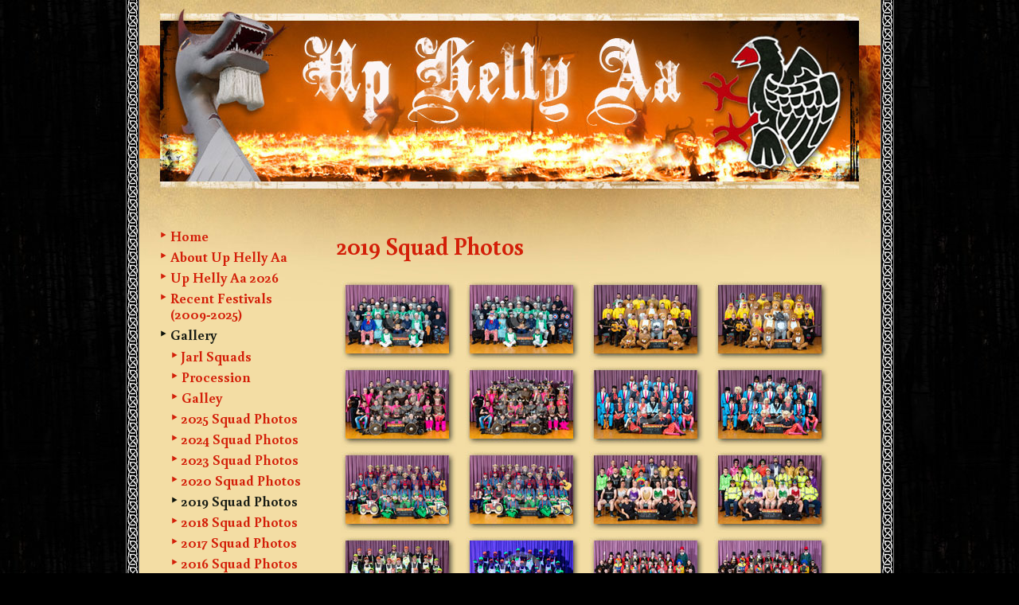

--- FILE ---
content_type: text/html; charset=UTF-8
request_url: https://www.uphellyaa.org/gallery/2019-squad-photos/
body_size: 3659
content:
<!doctype html><html lang=en-GB><head><title>2019 Squad Photos | Up Helly Aa</title>
<meta charset=UTF-8><meta http-equiv=X-UA-Compatible content="IE=edge"><meta name=viewport content="width=device-width,initial-scale=1"><link rel=canonical href=https://www.uphellyaa.org/gallery/2019-squad-photos/><link rel="shortcut icon" href=/favicon.ico><link rel=stylesheet type=text/css href=/css/default.css><link rel=stylesheet type=text/css href=/css/all.css><link rel=stylesheet href=https://cdnjs.cloudflare.com/ajax/libs/fancybox/3.5.7/jquery.fancybox.min.css integrity="sha256-Vzbj7sDDS/woiFS3uNKo8eIuni59rjyNGtXfstRzStA=" crossorigin=anonymous><link rel=stylesheet type=text/css href=/css/print.css media=print><link href="https://fonts.googleapis.com/css?family=Buenard:400,700&amp;display=swap" rel=stylesheet type=text/css><script async src="https://www.googletagmanager.com/gtag/js?id=UA-9404508-12"></script><script>window.dataLayer=window.dataLayer||[];function gtag(){dataLayer.push(arguments)}gtag("js",new Date),gtag("config","UA-9404508-12",{anonymize_ip:!0})</script></head><body id=a><div id=page><div class=top-nav><button type=button class=menu-toggler aria-controls=uhamenu aria-label="Toggle navigation">
<span></span>
<span></span>
<span></span></button></div><div id=header><h1><a href=/>Up Helly Aa</a></h1></div><div id=main><div id=sidebar><button type=button class="menu-toggler open" aria-controls=uhamenu aria-label="Toggle navigation">
<span></span>
<span></span>
<span></span></button><div class=inner><ul id=uhamenu class=menu><li><a href=/>Home</a></li><li class=dropdown><a href=/about-up-helly-aa/>About Up Helly Aa</a>
<span class=caret></span><ul class="menu dd-menu"><li><a href=/about-up-helly-aa/jarl-squad/>Guizer Jarl and Jarl Squad</a></li><li><a href=/about-up-helly-aa/up-helly-aa-day/>Up Helly Aa Day</a></li><li><a href=/about-up-helly-aa/the-bill/>The Bill</a></li><li><a href=/about-up-helly-aa/procession/>The Procession</a></li><li><a href=/about-up-helly-aa/up-helly-aa-songs/>Songs</a></li><li><a href=/about-up-helly-aa/galley/>The Galley</a></li><li><a href=/about-up-helly-aa/torches/>The Torches</a></li><li><a href=/about-up-helly-aa/history/>History</a></li><li><a href=/about-up-helly-aa/former-jarls/>Former Jarls</a></li><li><a href=/about-up-helly-aa/junior-up-helly-aa/>Junior Up Helly Aa</a></li><li><a href=/about-up-helly-aa/the-committee/>The Committee</a></li></ul></li><li><a href=/up-helly-aa-2026/>Up Helly Aa 2026</a></li><li class=dropdown><a href=/recent-festivals/>Recent Festivals (2009-2025)</a>
<span class=caret></span><ul class="menu dd-menu"><li class=dropdown><a href=/recent-festivals/2025/>Up Helly Aa 2025</a>
<span class=caret></span><ul class="menu dd-menu"><li><a href=/recent-festivals/2025/saga-of-eystein-magnusson/>Saga of Eystein Magnusson</a></li><li><a href=/recent-festivals/2025/proclamation-head-piece-bill-head-2025/>Bill Head</a></li><li><a href=/recent-festivals/2025/list-of-squads-2025/>List of Squads</a></li><li><a href=/recent-festivals/2025/halls-open-2025/>Halls Open</a></li></ul></li><li class=dropdown><a href=/recent-festivals/2024/>Up Helly Aa 2024</a>
<span class=caret></span><ul class="menu dd-menu"><li><a href=/recent-festivals/2024/saga-of-king-harald-olafsson/>Saga of King Harald Olafsson</a></li><li><a href=/recent-festivals/2024/proclamation-head-piece-bill-head-2024/>Bill Head</a></li><li><a href=/recent-festivals/2024/list-of-squads-2024/>List of Squads</a></li><li><a href=/recent-festivals/2024/halls-open-2024/>Halls Open</a></li></ul></li><li class=dropdown><a href=/recent-festivals/2023/>Up Helly Aa 2023</a>
<span class=caret></span><ul class="menu dd-menu"><li><a href=/recent-festivals/2023/saga-of-njal-thorgeirsson/>Saga of Njal Thorgeirsson</a></li><li><a href=/recent-festivals/2023/proclamation-head-piece-bill-head-2023/>Bill Head</a></li><li><a href=/recent-festivals/2023/list-of-squads-2023/>List of Squads</a></li><li><a href=/recent-festivals/2023/halls-open-2023/>Halls Open</a></li></ul></li><li class=dropdown><a href=/recent-festivals/2020/>Up Helly Aa 2020</a>
<span class=caret></span><ul class="menu dd-menu"><li><a href=/recent-festivals/2020/saga-of-odin-lord-of-the-gallows/>Saga of Odin – Lord of the Gallows</a></li><li><a href=/recent-festivals/2020/proclamation-head-piece-bill-head-2020/>Bill Head</a></li><li><a href=/recent-festivals/2020/list-of-squads-2020/>List of Squads</a></li><li><a href=/recent-festivals/2020/halls-open-2020/>Halls Open</a></li></ul></li><li class=dropdown><a href=/recent-festivals/2019/>Up Helly Aa 2019</a>
<span class=caret></span><ul class="menu dd-menu"><li><a href=/recent-festivals/2019/saga-of-thorstein-egilsson/>Saga of Thorstein Egilsson</a></li><li><a href=/recent-festivals/2019/proclamation-head-piece-bill-head-2019/>Bill Head</a></li><li><a href=/recent-festivals/2019/list-of-squads-2019/>List of Squads</a></li><li><a href=/recent-festivals/2019/halls-open-2019/>Halls Open</a></li></ul></li><li class=dropdown><a href=/recent-festivals/2018/>Up Helly Aa 2018</a>
<span class=caret></span><ul class="menu dd-menu"><li><a href=/recent-festivals/2018/saga-of-thorvald-thorvaldsson/>Saga of Thorvald Thorvaldsson</a></li><li><a href=/recent-festivals/2018/proclamation-head-piece-bill-head-2018/>Bill Head</a></li><li><a href=/recent-festivals/2018/list-of-squads-2018/>List of Squads</a></li><li><a href=/recent-festivals/2018/halls-open-2018/>Halls Open</a></li></ul></li><li class=dropdown><a href=/recent-festivals/2017/>Up Helly Aa 2017</a>
<span class=caret></span><ul class="menu dd-menu"><li><a href=/recent-festivals/2017/saga-of-sweyn-forkbeard-haroldsson/>Saga of Sweyn Forkbeard Haroldsson</a></li><li><a href=/recent-festivals/2017/proclamation-head-piece-bill-head-2017/>Bill Head</a></li><li><a href=/recent-festivals/2017/list-of-squads-2017/>List of Squads</a></li><li><a href=/recent-festivals/2017/halls-open-2017/>Halls Open</a></li></ul></li><li class=dropdown><a href=/recent-festivals/2016/>Up Helly Aa 2016</a>
<span class=caret></span><ul class="menu dd-menu"><li><a href=/recent-festivals/2016/saga-of-solmund-sigurdsson/>Saga of Solmund Sigurdsson</a></li><li><a href=/recent-festivals/2016/proclamation-head-piece-bill-head-2016/>Bill Head</a></li><li><a href=/recent-festivals/2016/jarl-squad-gallery-2016/>Jarl Squad Gallery</a></li><li><a href=/recent-festivals/2016/list-of-squads-2016/>List of Squads</a></li><li><a href=/recent-festivals/2016/halls-open-2016/>Halls Open</a></li></ul></li><li class=dropdown><a href=/recent-festivals/2015/>Up Helly Aa 2015</a>
<span class=caret></span><ul class="menu dd-menu"><li><a href=/recent-festivals/2015/saga-of-olav-haraldsson/>Saga of Olav Haraldsson</a></li><li><a href=/recent-festivals/2015/proclamation-head-piece-bill-head-2015/>Bill Head</a></li><li><a href=/recent-festivals/2015/jarl-squad-gallery-2015/>Jarl Squad Gallery</a></li><li><a href=/recent-festivals/2015/list-of-squads-2015/>List of Squads</a></li><li><a href=/recent-festivals/2015/halls-open-2015/>Halls Open</a></li></ul></li><li class=dropdown><a href=/recent-festivals/2014/>Up Helly Aa 2014</a>
<span class=caret></span><ul class="menu dd-menu"><li><a href=/recent-festivals/2014/saga-of-ivar-the-boneless-ragnarsson/>Saga of Ivar (The Boneless) Ragnarsson</a></li><li><a href=/recent-festivals/2014/bill-head-2014/>Bill Head</a></li><li><a href=/recent-festivals/2014/jarl-squad-gallery-2014/>Jarl Squad Gallery</a></li><li><a href=/recent-festivals/2014/list-of-squads-2014/>List of Squads</a></li><li><a href=/recent-festivals/2014/halls-open-2014/>Halls Open</a></li></ul></li><li class=dropdown><a href=/recent-festivals/2013/>Up Helly Aa 2013</a>
<span class=caret></span><ul class="menu dd-menu"><li><a href=/recent-festivals/2013/saga-of-gamle-eriksson/>Saga of Gamle Eriksson</a></li><li><a href=/recent-festivals/2013/bill-head-2013/>Bill Head</a></li><li><a href=/recent-festivals/2013/jarl-squad-gallery-2013/>Jarl Squad Gallery</a></li><li><a href=/recent-festivals/2013/list-of-squads-2013/>List of Squads</a></li><li><a href=/recent-festivals/2013/halls-open-2013/>Halls Open</a></li></ul></li><li class=dropdown><a href=/recent-festivals/2012/>Up Helly Aa 2012</a>
<span class=caret></span><ul class="menu dd-menu"><li><a href=/recent-festivals/2012/2012-saga/>Saga of Böthvar Egilsson</a></li><li><a href=/recent-festivals/2012/bill-head-2012/>Bill Head</a></li><li><a href=/recent-festivals/2012/list-of-squads-2012/>List of Squads</a></li><li><a href=/recent-festivals/2012/halls-open-2012/>Halls Open</a></li></ul></li><li class=dropdown><a href=/recent-festivals/2011/>Up Helly Aa 2011</a>
<span class=caret></span><ul class="menu dd-menu"><li><a href=/recent-festivals/2011/saga-of-johan-sanderrevet/>Saga of Johan Sanderrevet of Valsgärde</a></li><li><a href=/recent-festivals/2011/list-of-squads-2011/>List of Squads</a></li><li><a href=/recent-festivals/2011/halls-open-2011/>Halls Open</a></li></ul></li><li class=dropdown><a href=/recent-festivals/2010/>Up Helly Aa 2010</a>
<span class=caret></span><ul class="menu dd-menu"><li><a href=/recent-festivals/2010/saga-of-sigurd-snake-eye/>Saga of Sigurd Snake Eye</a></li><li><a href=/recent-festivals/2010/bill-head-2010/>Bill Head</a></li><li><a href=/recent-festivals/2010/jarl-squad-gallery-2010/>Jarl Squad Gallery</a></li><li><a href=/recent-festivals/2010/list-of-squads-2010/>List of Squads</a></li><li><a href=/recent-festivals/2010/halls-open-2010/>Halls Open</a></li></ul></li><li class=dropdown><a href=/recent-festivals/2009/>Up Helly Aa 2009</a>
<span class=caret></span><ul class="menu dd-menu"><li><a href=/recent-festivals/2009/lists-of-squads/>Lists of Squads</a></li><li><a href=/recent-festivals/2009/saga-of-othere-fra-halogaland/>Saga</a></li></ul></li></ul></li><li class="dropdown active current"><a href=/gallery/>Gallery</a>
<span class=caret></span><ul class="menu dd-menu"><li><a href=/gallery/jarl-squads/>Jarl Squads</a></li><li><a href=/gallery/procession/>Procession</a></li><li><a href=/gallery/galley-photos/>Galley</a></li><li><a href=/gallery/2025-squad-photos/>2025 Squad Photos</a></li><li><a href=/gallery/2024-squad-photos/>2024 Squad Photos</a></li><li><a href=/gallery/2023-squad-photos/>2023 Squad Photos</a></li><li><a href=/gallery/2020-squad-photos/>2020 Squad Photos</a></li><li class="active current"><a href=/gallery/2019-squad-photos/>2019 Squad Photos</a></li><li><a href=/gallery/2018-squad-photos/>2018 Squad Photos</a></li><li><a href=/gallery/2017-squad-photos/>2017 Squad Photos</a></li><li><a href=/gallery/2016-squad-photos/>2016 Squad Photos</a></li><li><a href=/gallery/2015-squad-photos/>2015 Squad Photos</a></li><li><a href=/gallery/2014-squad-photos/>2014 Squad Photos</a></li><li><a href=/gallery/2013-squad-photos/>2013 Squad Photos</a></li><li><a href=/gallery/2012-squad-photos/>2012 Squad Photos</a></li><li><a href=/gallery/2011-squad-photos/>2011 Squad Photos</a></li><li><a href=/gallery/2010-squad-photos/>2010 Squad Photos</a></li><li><a href=/gallery/2009-squad-photos/>2009 Squad Photos</a></li><li><a href=/gallery/2008-squad-photos/>2008 Squad Photos</a></li><li><a href=/gallery/2007-squad-photos/>2007 Squad Photos</a></li><li><a href=/gallery/2006-squad-photos/>2006 Squad Photos</a></li><li><a href=/gallery/2005-squad-photos/>2005 Squad Photos</a></li><li><a href=/gallery/2004-squad-photos/>2004 Squad Photos</a></li><li><a href=/gallery/2003-squad-photos/>2003 Squad Photos</a></li></ul></li><li><a href=/halls-at-up-helly-aa/>Halls</a></li><li><a href=/tickets/>Lerwick Town Hall Tickets</a></li><li><a href=/travel-and-accommodation/>Travel & Accommodation</a></li><li><a href=/shop-window/>Shop Window Competition</a></li><li><a href=/links/>Links</a></li><li><a href=/up-helly-aa-exhibition/>Up Helly Aa Exhibition</a></li><li><a href=/press-information/>Press Information</a></li><li><a href=/educational-information-and-image-requests/>Educational Information & Image Requests</a></li><li><a href=/up-helly-aa-cd/>Up Helly Aa Songs Vinyl & CD</a></li><li><a href=/faqs/>FAQs</a></li></ul><div class=about><h4 class=about-title>About This Site</h4><p>Photographs in this site have been kindly donated by John Coutts,
<a href=https://shetlandphotographer.com/>Dave Donaldson</a>, Billy Fox,
<a href=https://www.davegifford.co.uk/browse/up-helly-aa>David&nbsp;Gifford</a>,
<a href=http://www.millgaet.com/>Millgaet Media</a>,
<a href=mailto:K.osborn@ymail.com>Kevin Osborn</a>,
<a href=https://www.andrewjshearer.co.uk/>Andrew Shearer</a>, and
<a href=https://www.gordonsiegelphotography.co.uk/>Gordon Siegel</a>.</p></div></div></div><div id=content><h2>2019 Squad Photos</h2><div class=thumbscontainer><ul class=thumbs><li class=grid-item><a href=/galleries/172/02-New-York-Nics-Off.jpg class=thickbox data-fancybox=gallery data-caption><img src=/galleries/172/tn_02-New-York-Nics-Off.jpg class=thumbnail title="Click to enlarge" alt></a></li><li class=grid-item><a href=/galleries/172/02-New-York-Nics-On.jpg class=thickbox data-fancybox=gallery data-caption><img src=/galleries/172/tn_02-New-York-Nics-On.jpg class=thumbnail title="Click to enlarge" alt></a></li><li class=grid-item><a href=/galleries/172/03-The-Lion-Queen-Off.jpg class=thickbox data-fancybox=gallery data-caption><img src=/galleries/172/tn_03-The-Lion-Queen-Off.jpg class=thumbnail title="Click to enlarge" alt></a></li><li class=grid-item><a href=/galleries/172/03-The-Lion-Queen-On.jpg class=thickbox data-fancybox=gallery data-caption><img src=/galleries/172/tn_03-The-Lion-Queen-On.jpg class=thumbnail title="Click to enlarge" alt></a></li><li class=grid-item><a href=/galleries/172/04-Jarl-Squad-5050-Off.jpg class=thickbox data-fancybox=gallery data-caption><img src=/galleries/172/tn_04-Jarl-Squad-5050-Off.jpg class=thumbnail title="Click to enlarge" alt></a></li><li class=grid-item><a href=/galleries/172/04-Jarl-Squad-5050-On.jpg class=thickbox data-fancybox=gallery data-caption><img src=/galleries/172/tn_04-Jarl-Squad-5050-On.jpg class=thumbnail title="Click to enlarge" alt></a></li><li class=grid-item><a href=/galleries/172/05-Peggy-Sue-Off.jpg class=thickbox data-fancybox=gallery data-caption><img src=/galleries/172/tn_05-Peggy-Sue-Off.jpg class=thumbnail title="Click to enlarge" alt></a></li><li class=grid-item><a href=/galleries/172/05-Peggy-Sue-On.jpg class=thickbox data-fancybox=gallery data-caption><img src=/galleries/172/tn_05-Peggy-Sue-On.jpg class=thumbnail title="Click to enlarge" alt></a></li><li class=grid-item><a href=/galleries/172/06-Have-you-Ever-Off.jpg class=thickbox data-fancybox=gallery data-caption><img src=/galleries/172/tn_06-Have-you-Ever-Off.jpg class=thumbnail title="Click to enlarge" alt></a></li><li class=grid-item><a href=/galleries/172/06-Have-you-Ever-On.jpg class=thickbox data-fancybox=gallery data-caption><img src=/galleries/172/tn_06-Have-you-Ever-On.jpg class=thumbnail title="Click to enlarge" alt></a></li><li class=grid-item><a href=/galleries/172/07-Stars-in-their-Eyes-Off.jpg class=thickbox data-fancybox=gallery data-caption><img src=/galleries/172/tn_07-Stars-in-their-Eyes-Off.jpg class=thumbnail title="Click to enlarge" alt></a></li><li class=grid-item><a href=/galleries/172/07-Stars-in-their-Eyes-On.jpg class=thickbox data-fancybox=gallery data-caption><img src=/galleries/172/tn_07-Stars-in-their-Eyes-On.jpg class=thumbnail title="Click to enlarge" alt></a></li><li class=grid-item><a href=/galleries/172/08-Johns-Techn-Overalls-Off.jpg class=thickbox data-fancybox=gallery data-caption><img src=/galleries/172/tn_08-Johns-Techn-Overalls-Off.jpg class=thumbnail title="Click to enlarge" alt></a></li><li class=grid-item><a href=/galleries/172/08-Johns-Techn-Overalls-On.jpg class=thickbox data-fancybox=gallery data-caption><img src=/galleries/172/tn_08-Johns-Techn-Overalls-On.jpg class=thumbnail title="Click to enlarge" alt></a></li><li class=grid-item><a href=/galleries/172/09-The-Greatest-Show-Off.jpg class=thickbox data-fancybox=gallery data-caption><img src=/galleries/172/tn_09-The-Greatest-Show-Off.jpg class=thumbnail title="Click to enlarge" alt></a></li><li class=grid-item><a href=/galleries/172/09-The-Greatest-Show-On.jpg class=thickbox data-fancybox=gallery data-caption><img src=/galleries/172/tn_09-The-Greatest-Show-On.jpg class=thumbnail title="Click to enlarge" alt></a></li><li class=grid-item><a href=/galleries/172/10-BeHENian-KERRhapsody-Off.jpg class=thickbox data-fancybox=gallery data-caption><img src=/galleries/172/tn_10-BeHENian-KERRhapsody-Off.jpg class=thumbnail title="Click to enlarge" alt></a></li><li class=grid-item><a href=/galleries/172/10-BeHENian-KERRhapsody-On.jpg class=thickbox data-fancybox=gallery data-caption><img src=/galleries/172/tn_10-BeHENian-KERRhapsody-On.jpg class=thumbnail title="Click to enlarge" alt></a></li><li class=grid-item><a href=/galleries/172/11-Da-Bonnie-Isle-Book-Club-Off.jpg class=thickbox data-fancybox=gallery data-caption><img src=/galleries/172/tn_11-Da-Bonnie-Isle-Book-Club-Off.jpg class=thumbnail title="Click to enlarge" alt></a></li><li class=grid-item><a href=/galleries/172/11-Da-Bonnie-Isle-Book-Club-On.jpg class=thickbox data-fancybox=gallery data-caption><img src=/galleries/172/tn_11-Da-Bonnie-Isle-Book-Club-On.jpg class=thumbnail title="Click to enlarge" alt></a></li><li class=grid-item><a href=/galleries/172/12-Jazz-Wars-Off.jpg class=thickbox data-fancybox=gallery data-caption><img src=/galleries/172/tn_12-Jazz-Wars-Off.jpg class=thumbnail title="Click to enlarge" alt></a></li><li class=grid-item><a href=/galleries/172/12-Jazz-Wars-On.jpg class=thickbox data-fancybox=gallery data-caption><img src=/galleries/172/tn_12-Jazz-Wars-On.jpg class=thumbnail title="Click to enlarge" alt></a></li><li class=grid-item><a href=/galleries/172/13-Priscilla-Off.jpg class=thickbox data-fancybox=gallery data-caption><img src=/galleries/172/tn_13-Priscilla-Off.jpg class=thumbnail title="Click to enlarge" alt></a></li><li class=grid-item><a href=/galleries/172/13-Priscilla-On.jpg class=thickbox data-fancybox=gallery data-caption><img src=/galleries/172/tn_13-Priscilla-On.jpg class=thumbnail title="Click to enlarge" alt></a></li><li class=grid-item><a href=/galleries/172/14-Any-Trump-in-a-Storm-Off.jpg class=thickbox data-fancybox=gallery data-caption><img src=/galleries/172/tn_14-Any-Trump-in-a-Storm-Off.jpg class=thumbnail title="Click to enlarge" alt></a></li><li class=grid-item><a href=/galleries/172/14-Any-Trump-in-a-Storm-On.jpg class=thickbox data-fancybox=gallery data-caption><img src=/galleries/172/tn_14-Any-Trump-in-a-Storm-On.jpg class=thumbnail title="Click to enlarge" alt></a></li><li class=grid-item><a href=/galleries/172/15-Respect-Off.jpg class=thickbox data-fancybox=gallery data-caption><img src=/galleries/172/tn_15-Respect-Off.jpg class=thumbnail title="Click to enlarge" alt></a></li><li class=grid-item><a href=/galleries/172/15-Respect-On.jpg class=thickbox data-fancybox=gallery data-caption><img src=/galleries/172/tn_15-Respect-On.jpg class=thumbnail title="Click to enlarge" alt></a></li><li class=grid-item><a href=/galleries/172/16-Moana-Off.jpg class=thickbox data-fancybox=gallery data-caption><img src=/galleries/172/tn_16-Moana-Off.jpg class=thumbnail title="Click to enlarge" alt></a></li><li class=grid-item><a href=/galleries/172/16-Moana-On.jpg class=thickbox data-fancybox=gallery data-caption><img src=/galleries/172/tn_16-Moana-On.jpg class=thumbnail title="Click to enlarge" alt></a></li><li class=grid-item><a href=/galleries/172/17-The-Wonky-Donkey-Off.jpg class=thickbox data-fancybox=gallery data-caption><img src=/galleries/172/tn_17-The-Wonky-Donkey-Off.jpg class=thumbnail title="Click to enlarge" alt></a></li><li class=grid-item><a href=/galleries/172/17-The-Wonky-Donkey-On.jpg class=thickbox data-fancybox=gallery data-caption><img src=/galleries/172/tn_17-The-Wonky-Donkey-On.jpg class=thumbnail title="Click to enlarge" alt></a></li><li class=grid-item><a href=/galleries/172/18-Bearded-Lady-Off.jpg class=thickbox data-fancybox=gallery data-caption><img src=/galleries/172/tn_18-Bearded-Lady-Off.jpg class=thumbnail title="Click to enlarge" alt></a></li><li class=grid-item><a href=/galleries/172/18-Bearded-Lady-On.jpg class=thickbox data-fancybox=gallery data-caption><img src=/galleries/172/tn_18-Bearded-Lady-On.jpg class=thumbnail title="Click to enlarge" alt></a></li><li class=grid-item><a href=/galleries/172/19-Rumble-in-the-Jungle-Off.jpg class=thickbox data-fancybox=gallery data-caption><img src=/galleries/172/tn_19-Rumble-in-the-Jungle-Off.jpg class=thumbnail title="Click to enlarge" alt></a></li><li class=grid-item><a href=/galleries/172/19-Rumble-in-the-Jungle-On.jpg class=thickbox data-fancybox=gallery data-caption><img src=/galleries/172/tn_19-Rumble-in-the-Jungle-On.jpg class=thumbnail title="Click to enlarge" alt></a></li><li class=grid-item><a href=/galleries/172/20-Laurel-and-Hardy-Off.jpg class=thickbox data-fancybox=gallery data-caption><img src=/galleries/172/tn_20-Laurel-and-Hardy-Off.jpg class=thumbnail title="Click to enlarge" alt></a></li><li class=grid-item><a href=/galleries/172/20-Laurel-and-Hardy-On.jpg class=thickbox data-fancybox=gallery data-caption><img src=/galleries/172/tn_20-Laurel-and-Hardy-On.jpg class=thumbnail title="Click to enlarge" alt></a></li><li class=grid-item><a href=/galleries/172/21-Show-wis-a-Peerie-Dance-Girls-Off.jpg class=thickbox data-fancybox=gallery data-caption><img src=/galleries/172/tn_21-Show-wis-a-Peerie-Dance-Girls-Off.jpg class=thumbnail title="Click to enlarge" alt></a></li><li class=grid-item><a href=/galleries/172/21-Show-wis-a-Peerie-Dance-Girls-On.jpg class=thickbox data-fancybox=gallery data-caption><img src=/galleries/172/tn_21-Show-wis-a-Peerie-Dance-Girls-On.jpg class=thumbnail title="Click to enlarge" alt></a></li><li class=grid-item><a href=/galleries/172/22-Riding-Shotgun-Off.jpg class=thickbox data-fancybox=gallery data-caption><img src=/galleries/172/tn_22-Riding-Shotgun-Off.jpg class=thumbnail title="Click to enlarge" alt></a></li><li class=grid-item><a href=/galleries/172/22-Riding-Shotgun-On.jpg class=thickbox data-fancybox=gallery data-caption><img src=/galleries/172/tn_22-Riding-Shotgun-On.jpg class=thumbnail title="Click to enlarge" alt></a></li><li class=grid-item><a href=/galleries/172/23-Band-of-Muppets-Off.jpg class=thickbox data-fancybox=gallery data-caption><img src=/galleries/172/tn_23-Band-of-Muppets-Off.jpg class=thumbnail title="Click to enlarge" alt></a></li><li class=grid-item><a href=/galleries/172/23-Band-of-Muppets-On.jpg class=thickbox data-fancybox=gallery data-caption><img src=/galleries/172/tn_23-Band-of-Muppets-On.jpg class=thumbnail title="Click to enlarge" alt></a></li><li class=grid-item><a href=/galleries/172/24-Drunken-Wave-Off.jpg class=thickbox data-fancybox=gallery data-caption><img src=/galleries/172/tn_24-Drunken-Wave-Off.jpg class=thumbnail title="Click to enlarge" alt></a></li><li class=grid-item><a href=/galleries/172/24-Drunken-Wave-On.jpg class=thickbox data-fancybox=gallery data-caption><img src=/galleries/172/tn_24-Drunken-Wave-On.jpg class=thumbnail title="Click to enlarge" alt></a></li><li class=grid-item><a href=/galleries/172/25-Sausage-Party-Off.jpg class=thickbox data-fancybox=gallery data-caption><img src=/galleries/172/tn_25-Sausage-Party-Off.jpg class=thumbnail title="Click to enlarge" alt></a></li><li class=grid-item><a href=/galleries/172/25-Sausage-Party-On.jpg class=thickbox data-fancybox=gallery data-caption><img src=/galleries/172/tn_25-Sausage-Party-On.jpg class=thumbnail title="Click to enlarge" alt></a></li><li class=grid-item><a href=/galleries/172/26-Chain-Gang-Off.jpg class=thickbox data-fancybox=gallery data-caption><img src=/galleries/172/tn_26-Chain-Gang-Off.jpg class=thumbnail title="Click to enlarge" alt></a></li><li class=grid-item><a href=/galleries/172/26-Chain-Gang-On.jpg class=thickbox data-fancybox=gallery data-caption><img src=/galleries/172/tn_26-Chain-Gang-On.jpg class=thumbnail title="Click to enlarge" alt></a></li><li class=grid-item><a href=/galleries/172/27-Witch-Doctor-Off.jpg class=thickbox data-fancybox=gallery data-caption><img src=/galleries/172/tn_27-Witch-Doctor-Off.jpg class=thumbnail title="Click to enlarge" alt></a></li><li class=grid-item><a href=/galleries/172/27-Witch-Doctor-On.jpg class=thickbox data-fancybox=gallery data-caption><img src=/galleries/172/tn_27-Witch-Doctor-On.jpg class=thumbnail title="Click to enlarge" alt></a></li><li class=grid-item><a href=/galleries/172/28-A-Bruck-o-ST-Off.jpg class=thickbox data-fancybox=gallery data-caption><img src=/galleries/172/tn_28-A-Bruck-o-ST-Off.jpg class=thumbnail title="Click to enlarge" alt></a></li><li class=grid-item><a href=/galleries/172/28-A-Bruck-o-ST-On.jpg class=thickbox data-fancybox=gallery data-caption><img src=/galleries/172/tn_28-A-Bruck-o-ST-On.jpg class=thumbnail title="Click to enlarge" alt></a></li><li class=grid-item><a href=/galleries/172/29-The-Red-Barrows-Off.jpg class=thickbox data-fancybox=gallery data-caption><img src=/galleries/172/tn_29-The-Red-Barrows-Off.jpg class=thumbnail title="Click to enlarge" alt></a></li><li class=grid-item><a href=/galleries/172/29-The-Red-Barrows-On.jpg class=thickbox data-fancybox=gallery data-caption><img src=/galleries/172/tn_29-The-Red-Barrows-On.jpg class=thumbnail title="Click to enlarge" alt></a></li><li class=grid-item><a href=/galleries/172/30-Here-we-go-Again-Off.jpg class=thickbox data-fancybox=gallery data-caption><img src=/galleries/172/tn_30-Here-we-go-Again-Off.jpg class=thumbnail title="Click to enlarge" alt></a></li><li class=grid-item><a href=/galleries/172/30-Here-we-go-Again-On.jpg class=thickbox data-fancybox=gallery data-caption><img src=/galleries/172/tn_30-Here-we-go-Again-On.jpg class=thumbnail title="Click to enlarge" alt></a></li><li class=grid-item><a href=/galleries/172/31-No-Wagner-Boys-Off.jpg class=thickbox data-fancybox=gallery data-caption><img src=/galleries/172/tn_31-No-Wagner-Boys-Off.jpg class=thumbnail title="Click to enlarge" alt></a></li><li class=grid-item><a href=/galleries/172/31-No-Wagner-Boys-On.jpg class=thickbox data-fancybox=gallery data-caption><img src=/galleries/172/tn_31-No-Wagner-Boys-On.jpg class=thumbnail title="Click to enlarge" alt></a></li><li class=grid-item><a href=/galleries/172/32-Great-Shetland-Paint-Off-Off.jpg class=thickbox data-fancybox=gallery data-caption><img src=/galleries/172/tn_32-Great-Shetland-Paint-Off-Off.jpg class=thumbnail title="Click to enlarge" alt></a></li><li class=grid-item><a href=/galleries/172/32-Great-Shetland-Paint-Off-On.jpg class=thickbox data-fancybox=gallery data-caption><img src=/galleries/172/tn_32-Great-Shetland-Paint-Off-On.jpg class=thumbnail title="Click to enlarge" alt></a></li><li class=grid-item><a href=/galleries/172/33-Girls-Allowed-Off.jpg class=thickbox data-fancybox=gallery data-caption><img src=/galleries/172/tn_33-Girls-Allowed-Off.jpg class=thumbnail title="Click to enlarge" alt></a></li><li class=grid-item><a href=/galleries/172/33-Girls-Allowed-On.jpg class=thickbox data-fancybox=gallery data-caption><img src=/galleries/172/tn_33-Girls-Allowed-On.jpg class=thumbnail title="Click to enlarge" alt></a></li><li class=grid-item><a href=/galleries/172/34-Lovely-War-Off.jpg class=thickbox data-fancybox=gallery data-caption><img src=/galleries/172/tn_34-Lovely-War-Off.jpg class=thumbnail title="Click to enlarge" alt></a></li><li class=grid-item><a href=/galleries/172/34-Lovely-War-On.jpg class=thickbox data-fancybox=gallery data-caption><img src=/galleries/172/tn_34-Lovely-War-On.jpg class=thumbnail title="Click to enlarge" alt></a></li><li class=grid-item><a href=/galleries/172/35-Gridiron-GuyzN-Gals-Off.jpg class=thickbox data-fancybox=gallery data-caption><img src=/galleries/172/tn_35-Gridiron-GuyzN-Gals-Off.jpg class=thumbnail title="Click to enlarge" alt></a></li><li class=grid-item><a href=/galleries/172/35-Gridiron-GuyzN-Gals-On.jpg class=thickbox data-fancybox=gallery data-caption><img src=/galleries/172/tn_35-Gridiron-GuyzN-Gals-On.jpg class=thumbnail title="Click to enlarge" alt></a></li><li class=grid-item><a href=/galleries/172/36-A-Major-Dong-Off.jpg class=thickbox data-fancybox=gallery data-caption><img src=/galleries/172/tn_36-A-Major-Dong-Off.jpg class=thumbnail title="Click to enlarge" alt></a></li><li class=grid-item><a href=/galleries/172/36-A-Major-Dong-On.jpg class=thickbox data-fancybox=gallery data-caption><img src=/galleries/172/tn_36-A-Major-Dong-On.jpg class=thumbnail title="Click to enlarge" alt></a></li><li class=grid-item><a href=/galleries/172/37-ZZ-Top-Off.jpg class=thickbox data-fancybox=gallery data-caption><img src=/galleries/172/tn_37-ZZ-Top-Off.jpg class=thumbnail title="Click to enlarge" alt></a></li><li class=grid-item><a href=/galleries/172/37-ZZ-Top-On.jpg class=thickbox data-fancybox=gallery data-caption><img src=/galleries/172/tn_37-ZZ-Top-On.jpg class=thumbnail title="Click to enlarge" alt></a></li><li class=grid-item><a href=/galleries/172/38-Confusing-Audiences-Off.jpg class=thickbox data-fancybox=gallery data-caption><img src=/galleries/172/tn_38-Confusing-Audiences-Off.jpg class=thumbnail title="Click to enlarge" alt></a></li><li class=grid-item><a href=/galleries/172/38-Confusing-Audiences-On.jpg class=thickbox data-fancybox=gallery data-caption><img src=/galleries/172/tn_38-Confusing-Audiences-On.jpg class=thumbnail title="Click to enlarge" alt></a></li><li class=grid-item><a href=/galleries/172/39-Rat-a-Tat-Tat-Off.jpg class=thickbox data-fancybox=gallery data-caption><img src=/galleries/172/tn_39-Rat-a-Tat-Tat-Off.jpg class=thumbnail title="Click to enlarge" alt></a></li><li class=grid-item><a href=/galleries/172/39-Rat-a-Tat-Tat-On.jpg class=thickbox data-fancybox=gallery data-caption><img src=/galleries/172/tn_39-Rat-a-Tat-Tat-On.jpg class=thumbnail title="Click to enlarge" alt></a></li><li class=grid-item><a href=/galleries/172/40-My-Moustache-Off.jpg class=thickbox data-fancybox=gallery data-caption><img src=/galleries/172/tn_40-My-Moustache-Off.jpg class=thumbnail title="Click to enlarge" alt></a></li><li class=grid-item><a href=/galleries/172/40-My-Moustache-On.jpg class=thickbox data-fancybox=gallery data-caption><img src=/galleries/172/tn_40-My-Moustache-On.jpg class=thumbnail title="Click to enlarge" alt></a></li><li class=grid-item><a href=/galleries/172/41-Desparados-Off.jpg class=thickbox data-fancybox=gallery data-caption><img src=/galleries/172/tn_41-Desparados-Off.jpg class=thumbnail title="Click to enlarge" alt></a></li><li class=grid-item><a href=/galleries/172/41-Desparados-On.jpg class=thickbox data-fancybox=gallery data-caption><img src=/galleries/172/tn_41-Desparados-On.jpg class=thumbnail title="Click to enlarge" alt></a></li><li class=grid-item><a href=/galleries/172/42-Baby-Shark-Off.jpg class=thickbox data-fancybox=gallery data-caption><img src=/galleries/172/tn_42-Baby-Shark-Off.jpg class=thumbnail title="Click to enlarge" alt></a></li><li class=grid-item><a href=/galleries/172/42-Baby-Shark-On.jpg class=thickbox data-fancybox=gallery data-caption><img src=/galleries/172/tn_42-Baby-Shark-On.jpg class=thumbnail title="Click to enlarge" alt></a></li><li class=grid-item><a href=/galleries/172/43-Under-da-Sea-Off.jpg class=thickbox data-fancybox=gallery data-caption><img src=/galleries/172/tn_43-Under-da-Sea-Off.jpg class=thumbnail title="Click to enlarge" alt></a></li><li class=grid-item><a href=/galleries/172/43-Under-da-Sea-On.jpg class=thickbox data-fancybox=gallery data-caption><img src=/galleries/172/tn_43-Under-da-Sea-On.jpg class=thumbnail title="Click to enlarge" alt></a></li><li class=grid-item><a href=/galleries/172/44-Jungle-Boogie-Off.jpg class=thickbox data-fancybox=gallery data-caption><img src=/galleries/172/tn_44-Jungle-Boogie-Off.jpg class=thumbnail title="Click to enlarge" alt></a></li><li class=grid-item><a href=/galleries/172/44-Jungle-Boogie-On.jpg class=thickbox data-fancybox=gallery data-caption><img src=/galleries/172/tn_44-Jungle-Boogie-On.jpg class=thumbnail title="Click to enlarge" alt></a></li><li class=grid-item><a href=/galleries/172/45-Granny-Growlers-Off.jpg class=thickbox data-fancybox=gallery data-caption><img src=/galleries/172/tn_45-Granny-Growlers-Off.jpg class=thumbnail title="Click to enlarge" alt></a></li><li class=grid-item><a href=/galleries/172/45-Granny-Growlers-On.jpg class=thickbox data-fancybox=gallery data-caption><img src=/galleries/172/tn_45-Granny-Growlers-On.jpg class=thumbnail title="Click to enlarge" alt></a></li><li class=grid-item><a href=/galleries/172/46-Action-Men-Off.jpg class=thickbox data-fancybox=gallery data-caption><img src=/galleries/172/tn_46-Action-Men-Off.jpg class=thumbnail title="Click to enlarge" alt></a></li><li class=grid-item><a href=/galleries/172/46-Action-Men-On.jpg class=thickbox data-fancybox=gallery data-caption><img src=/galleries/172/tn_46-Action-Men-On.jpg class=thumbnail title="Click to enlarge" alt></a></li><li class=grid-item><a href=/galleries/172/47-Putin-on-the-Ritz-Off.jpg class=thickbox data-fancybox=gallery data-caption><img src=/galleries/172/tn_47-Putin-on-the-Ritz-Off.jpg class=thumbnail title="Click to enlarge" alt></a></li><li class=grid-item><a href=/galleries/172/47-Putin-on-the-Ritz-On.jpg class=thickbox data-fancybox=gallery data-caption><img src=/galleries/172/tn_47-Putin-on-the-Ritz-On.jpg class=thumbnail title="Click to enlarge" alt></a></li><li class=grid-item><a href=/galleries/172/01-UHA-Committee-2019.jpg class=thickbox data-fancybox=gallery data-caption><img src=/galleries/172/tn_01-UHA-Committee-2019.jpg class=thumbnail title="Click to enlarge" alt></a></li></ul></div></div></div></div><div class="container footer-container"><div id=footer><div id=footinner><ul><li class=first><a href=/terms-and-conditions/>Terms and Conditions</a></li><li><a href=/privacy-policy/>Privacy Policy</a></li><li><a href=/disclaimer/>Disclaimer</a></li></ul><div class=text><p class=copyright>Copyright &copy; 2009 - 2026 Up Helly Aa Committee</p></div></div></div></div><script src=https://cdnjs.cloudflare.com/ajax/libs/jquery/3.6.0/jquery.min.js integrity="sha512-894YE6QWD5I59HgZOGReFYm4dnWc1Qt5NtvYSaNcOP+u1T9qYdvdihz0PPSiiqn/+/3e7Jo4EaG7TubfWGUrMQ==" crossorigin=anonymous referrerpolicy=no-referrer></script><script src=https://cdnjs.cloudflare.com/ajax/libs/fancybox/3.5.7/jquery.fancybox.min.js integrity="sha256-yt2kYMy0w8AbtF89WXb2P1rfjcP/HTHLT7097U8Y5b8=" crossorigin=anonymous></script><script src=/js/site.js></script></body></html>

--- FILE ---
content_type: text/css; charset=UTF-8
request_url: https://www.uphellyaa.org/css/default.css
body_size: 180
content:
ul.thumbs li {
	list-style: 		none;
	float: 				left;
	display: 			block;
	list-style-image: 	none !important;
	margin:				5px 5px 0 5px !important;
}
ul.thumbs {
	list-style: 		none;
	margin: 			0;
	padding: 			0;
	clear: 				both;
}
ul.thumbs li img {
	border:				none;
	margin:				0 !important;
}
ul.thumbs li a {
	background:			none !important;
	text-decoration:	none;
	border: 			0;
}
ul.thumbs li p {
	overflow:			hidden;
}
.thumbs .clearboth { 
	clear: 				both; 
}
.childscontainer {
	margin-bottom:		20px;
	float:				left;
}
.thumbscontainer {
	margin-bottom:		20px;
	float:				left;
}
.pagenumbers {
	margin-bottom:		20px;
}
.picturecontainer {
	text-align:			center;
}
.picturecontainer .title {
	font-weight:		bold;
	margin-top:			20px;
}
.picturecontainer .picture img {
	border:				none;
	margin:				0 !important;
}
.picturecontainer .picture a {
	background:			none !important;
	text-decoration:	none;
	border: 			0;
}
.managecontainer {
    float: 				left;
	font-size: 1.4em;
}
.managecontainer textarea {
	width:				395px;
}
.managecontainer hr {
	width:				400px;
	text-align: 		left;
	margin: 			20px auto 20px 0;
}
.pictureform .managepicture {
	float:				left;
	clear:				left;
}
.pictureform .shortfields {
	margin-left: 		20px;
	float:				left;
}
.pictureform .clearboth {
	clear:				both;
}
.uploadcounter {
	width: 				20px;
	margin-bottom: 		10px;
	float:				left;
	clear:				left;
}
.uploadfile {
	float:          	none;
}
.uploadfile input {
	width:				385px;	
	position: relative;
	top: -15px;
	margin-bottom: -20px;
}
.uploadform {
   	clear: 				both;
	margin-bottom: 0;
}
.uploadform .clearboth {
	clear:				both;
}
.slideshowwrapper {
	text-align:			center;
}
.deleteform {
	float:				left;
}
.synchform {
	float:				left;
}
.managecontainer b { color: green; }

.managepicture img { border: 0; }



--- FILE ---
content_type: text/css; charset=UTF-8
request_url: https://www.uphellyaa.org/css/all.css
body_size: 5326
content:
html,
body {
  margin: 0;
  padding: 0;
  width: 100%;
  height: 100%;
}

body {
  background: #000 url("../img/wood-back.jpg");
  /* img/wood-back.jpg */
  padding: 0;
  font: 14px/17px "Times New Roman", Georgia, serif;
  color: #382806;
  margin: 0;
  min-height: 100%;
  position: relative;
}

#celtic {
  min-height: 100%;
  margin: 0;
  padding: 0;
  position: relative;
}

h1 {
  padding: 0;
}

#p82 #content h1 {
  background: none !important;
}

h1 a {
  width: 80%;
  display: block;
  padding: 20px;
  height: 123px;
  text-indent: -9999px;
  overflow: hidden;
}

h4 {
  font-size: 25px;
}

h5 {
  font-size: 20px;
  font-weight: bold;
  margin-top: 25px;
  margin-bottom: 5px;
  color: #444;
}

img {
  border: 0;
  display: block;
}

form,
fieldset {
  margin: 0;
  padding: 0;
  border: 0;
}

#page {
  position: relative;
  width: 933px;
  margin: 0 auto;
  min-height: 100%;
  background: #f3dda4 url(../img/bg-page.gif) repeat-x 0 100%;
  background-position-y: calc(100% - 100px);
}

#page::after,
#page::before {
  position: absolute;
  top: 0;
  left: -16px;
  content: "";
  width: 17px;
  height: 100%;
  background: url("../img/celtic-border-single.gif");
  background-position: top center;
  background-size: auto;
  background-repeat: repeat-y;
  z-index: 100;
}

#page::after {
  left: auto;
  right: -16px;
}

#header {
  background: url("../img/uha-header.jpg") no-repeat 0 0;
  padding: 0;
  margin: 0;
  background-size: contain;
  position: relative;
}

#header::before {
  content: "";
  padding-bottom: 41%;
  display: block;
}

#header h1 {
  position: absolute;
  top: 0;
  left: 0;
  width: 100%;
  height: 100%;
}


/*--------------------------------------------------------*/

#main {
  margin: -160px auto 0;
  width: 100%;
  overflow: hidden;
  padding: 60px 0 160px;
  position: relative;
}


/* #main { background:url(../img/bg-main.png) no-repeat 0 0; } */

#sidebar {
  float: left;
  width: 190px;
  padding: 0;
  margin: 0 0 0 14px;
  color: #191e17;
  display: inline;
}

#sidebar ul.menu {
  margin: 0;
  padding: 0;
  list-style: none;
}

#sidebar ul.menu ul {
  margin-top: 1px;
}

#sidebar ul.menu li {
  font-size: 16px;
  padding: 0 0 0 14px;
  line-height: 1.3em;
}

#sidebar ul.menu li li.last {
  margin-bottom: 6px;
}

#sidebar ul.menu li a {
  background: url(../img/bullet.gif) no-repeat 0 8px;
  color: #D31E08;
  text-decoration: none;
  display: block;
  height: 100%;
  font-weight: bold;
  padding-top: 3px;
  padding-bottom: 3px;
  padding-left: 12px;
  font-family: Buenard;
  font-size: 18px;
 
}

#sidebar li.current ul li a {
  color: #D31E08 !important;
  background: url(../img/bullet.gif) no-repeat 0 8px !important;
}

#sidebar ul.menu li > a:hover,
#sidebar li.current > a,
#sidebar li ul li.current > a
 {
  color: #161b14 !important;
  background: url(../img/bullet-active.gif) no-repeat 0 8px !important;
}

#sidebar li.current ul li.active.current>a {
  color: #161b14 !important;
}

#sidebar div.mail-box {
  width: 173px;
  padding: 0 0 0 10px;
  margin: 28px 0 0;
  font-size: 13px;
  line-height: 13px;
}

#sidebar h4.mail-title {
  background: url(../img/bg-mail-title.png) no-repeat 0 0;
  width: 142px;
  line-height: 34px;
  text-indent: -9999px;
  margin: 0 0 4px -3px;
}

#sidebar div.mail-box form {
  font: 12px/18px Arial, Helvetica, sans-serif;
  margin: 7px 0 0;
}

#sidebar div.mail-box input.text {
  border: 1px solid #a28657;
  font-size: 12px;
  padding: 0 5px 2px;
  width: 154px;
}

#sidebar input.send-btn {
  background: url(../img/send-btn.png) no-repeat 0 0;
  width: 82px;
  height: 24px;
  border: 0;
  text-indent: -9999px;
  line-height: 0;
  font-size: 0;
  margin: 12px 0 0;
  cursor: pointer;
}

#sidebar div.about {
  width: 170px;
  padding: 0 0 0 15px;
  margin: 30px 0 0;
  font: 12px/15px Arial, Helvetica, sans-serif;
}

#sidebar h4.about-title {
  background: url(../img/bg-about-title.png) no-repeat 0 0;
  width: 159px;
  line-height: 36px;
  text-indent: -9999px;
  margin: 0 0 4px -2px;
}

#sidebar div.about p {
  margin-bottom: 1em;
}

#sidebar div.about a {
  color: #d31f08;
}

#sidebar div.about a:hover {
  text-decoration: none;
}

#sidebar div.middle-box {
  width: 100%;
  margin: 14px 0 0;
  overflow: hidden;
  border: 1px solid #e5e5e5;
  line-height: 14px;
  font-size: 12px;
}

#sidebar div.middle-box div.image {
  float: left;
  margin: 13px 0 0;
  padding: 0 0 0 1px;
}

#sidebar div.middle-box h4 {
  color: #3268a6;
  float: left;
  width: 140px;
  margin: 11px 0 7px -26px;
}

#sidebar div.middle-box p {
  margin: 0;
  float: left;
  width: 90px;
  padding: 0 0 17px 14px;
}

#sidebar div.quote {
  width: 188px;
  margin: 15px 0 8px;
  padding: 0 0 0 12px;
  overflow: visible;
  border: 1px solid #e5e5e5;
  line-height: 14px;
  font-size: 12px;
  position: relative;
  height: 247px;
}

#p1 #content {
  width: 655px;
  float: left;
  position: relative;
  top: -20px;
  padding: 15px 0 0 45px;
}

#content {
  width: 655px;
  float: left;
  padding: 0 0 0 45px;
  background: none;
  position: relative;
  top: 0px;
  display: inline;
}

#content {
  font-family: Georgia, serif;
}

#content div.image {
  width: 706px;
  margin: 61px 0 0 -15px;
}

#p1 #content h2 {
  background: url("../img/welcome-to-up-helly-aa.png") no-repeat 0 0;
  display: block;
  text-indent: -9999px;
  width: 665px;
  height: 47px;
  margin: 0;
  margin-bottom: 24px;
}

#p1 #content h3 {
  background: none;
  display: block;
  text-indent: -9999px;
  width: 424px;
  height: 1px;
  margin: 0;
  margin-bottom: 24px;
}

#content h3 {
  color: #ae5601;
  font-weight: lighter;
  margin: 0 0 0 0;
  font-size: 1.6em;
  line-height: 1.6em;
}

#content h4 {
  color: #d31f08;
  font-weight: lighter;
  margin: 31px 0 10px 0;
  line-height: 1;
}

#content h2 {
  color: #d31f08;
  font-weight: bold;
  margin: 10px 0 25px 0;
  font-family: Buenard;
  font-size: 2.2em;
  line-height: 1;
}

#content div.cont {
  width: 100%;
  overflow: hidden;
  margin: 24px 0 0 2px;
}

#content div.cont div.image {
  float: left;
  width: 212px;
  border: 5px solid #fff;
  margin: 4px 18px 0 0;
}

#content p {
  margin: 0 50px 1.1em 0;
  text-decoration: none;
  word-spacing: normal;
  text-align: left;
  letter-spacing: 0;
  line-height: 22px;
  font-size: 16px;
}

#content h5 {
  color: #ae5601;
  font-weight: lighter;
  margin: 25px 0 8px 0;
}

#content a {
  color: #d31f08;
}

#content a:hover {
  text-decoration: none;
}

#content div.list-block {
  width: 100%;
  overflow: hidden;
  margin: 27px 0 25px;
}

#content div.list-block ul.list {
  float: left;
  padding: 0 30px 0 0;
  width: 170px;
  margin: 0;
}

#content div.list-block ul.list li {
  list-style: none;
  line-height: 20px;
}

#content div.list-block ul.list li a {
  background: url(../img/bullet.gif) no-repeat 0 5px;
  color: #000;
  padding: 0 0 0 10px;
  text-decoration: none;
}

#content div.list-block ul.list li a:hover {
  text-decoration: underline;
}


/*--------------------------------------------------------------*/

#footer {
  color: #fff;
  margin: 0;
  padding: 0;
  font-size: 12px;
  font-family: Arial, Helvetica, sans-serif;
  height: 103px;
  width: 100%;
}

#footinner {
  background: url("../img/bg-footer.gif") repeat-x 0 0;
  background-color: #b78441;
  margin-top: 0px;
  padding: 12px 20px 5px 20px;
  position: relative;
}

#footinner::before,
#footinner::after {
  content: "";
  position: absolute;
  left: -16px;
  top: 0;
  background: url("../img/celtic-border-single.gif") repeat-y;
  width: 17px;
  height: 100%;
  background-position: top center;
  background-size: auto;
}

#footinner::after {
  left: auto;
  right: -16px;
}

#footer ul {
  list-style: none;
  padding: 0;
  margin: 0;
  width: 100%;
  height: 47px;
}

#footer ul li {
  float: left;
  background: url(../img/v-line.gif) no-repeat 0 4px;
  padding: 0 8px;
}

#footer ul li.first {
  background: none;
  clear: left;
  padding-left: 0;
}

#footer ul li a {
  color: #fff;
  text-decoration: none;
}

#footer ul li a:hover {
  text-decoration: underline;
}

#footer div.text {
  width: 100%;
  overflow: hidden;
}

#footer p {
  margin: 12px 0;
}

#footer p.copyright {
  float: left;
}

#footer p.powered-by {
  float: right;
  padding: 0;
}

#footer p.powered-by a {
  color: #fff;
}

#footer p.powered-by a:hover {
  text-decoration: none;
}


/* ----------------------------------------------------------------------------------------------------------------*/


/* ---------->>> NB Common Styles <<<-----------------------------------------------------------*/


/* ----------------------------------------------------------------------------------------------------------------*/

* {
  padding: 0;
  margin: 0;
}

#content a:not(.no-ext)[href^="http://"] {
  display: inline-block;
  padding: 2px 14px 2px 0px;
  line-height: 18px;
  min-height: 18px;
  overflow: visible;
  background: transparent url(../js/external.gif) center right no-repeat;
}
#content a:not(.no-ext)[href^="https://"] {
  display: inline-block;
  padding: 2px 14px 2px 0px;
  line-height: 18px;
  min-height: 18px;
  overflow: visible;
  background: transparent url(../js/external.gif) center right no-repeat;
}
a[href$='.doc'] {
  display: inline-block;
  line-height: 18px;
  min-height: 18px;
  overflow: visible;
  background: transparent url(../js/word.png) center left no-repeat;
  padding: 2px 0 2px 20px;
}

a[href$='.pdf'] {
  display: inline-block;
  line-height: 18px;
  min-height: 18px;
  overflow: visible;
  background: transparent url(../js/pdf.png) center left no-repeat;
  padding: 2px 0 2px 20px;
}

.thumbs li a img {
  cursor: url(../js/magnify.cur), pointer !important;
}

#p14 .thumbs li a img {
  cursor: pointer !important;
}

.imgright {
  float: right;
  margin: 3px 0px 10px 10px;
  border: 5px solid #fff;
}

.imgleft {
  float: left;
  margin: 3px 10px 10px 0px;
  border: 5px solid #fff;
  display: inline-block;
}

.imgright a img,
.imgleft a img {
  cursor: url(../js/magnify.cur), pointer;
}

.mix-blend-darken {
  mix-blend-mode: darken;
}

#p49 td,
#p71 td {
  padding-right: 5px;
  padding-top: 3px;
}

#p49 th,
#p71 th {
  text-align: left;
}

#map_canvas {
  float: left;
  margin-left: 15px;
  width: 350px;
  margin-top: 3px;
  height: 300px;
}

#content ul {
  padding: 0 30px 1em 20px;
  margin: 0;
}

#content ul.thumbs {
  padding: 0;
  margin: 0;
}

#content ul li {
  list-style: none;
  line-height: 20px;
  background: url(../img/bullet.gif) no-repeat 0 5px;
  padding: 0 0 0 10px;
}

#p69 #content ul li {
  height: 150px;
}

#content ul.thumbs li {
  background: none;
  padding: 0;
  margin: 0;
}

#p90 #content ul.thumbs li {
  height: 152px;
}

ul.thumbs.gallerygal li {
	min-height: 152px;
}

ol {
  list-style-type: decimal;
  list-style-position: inside;
  margin-bottom: 1em;
}

#content li {
  height: auto;
}

#p43 #content ul li {
  height: 105px;
}

#p81 #content ul li {
  height: 170px;
}

#p14 #content ul li {
  height: 150px;
}

#content h1.webcam a {
  width: 614px;
  background: url(../img/uha-live-webcast.jpg) 40px 0 no-repeat !important;
  position: relative;
  top: -10px;
  clear: both;
  text-indent: -9999px;
  height: 290px;
}

#map_canvas {
  float: right;
}

.burningsite {
  line-height: 40px !important;
  padding-left: 35px !important;
}

.broch {
  line-height: 40px !important;
  padding-left: 35px !important;
}

.fireworks {
  line-height: 40px !important;
  padding-left: 35px !important;
}

.pitch {
  line-height: 40px !important;
  padding-left: 35px !important;
}

.clearboth {
  clear: both;
}

.red {
  color: red;
}

#p112 #content ul.thumbs li {
  display: block;
  height: 107px;
}

.justifyright {
  text-align: right;
  float: right;
}


/* Contact Form Styling */

input.inp,
textarea {
  padding: 5px;
  font-family: sans-serif;
  font-size: 13px;
  box-sizing: border-box;
}


/* Maxigallery Tweaks */

.uploadcounter,
.uploadfile {
  line-height: 1rem;
  margin-bottom: 0.5rem;
  display: inline-block;
}

.uploadfile input {
  top: auto !important;
  margin-bottom: 0 !important;
}


/* Gallery Grid Layout */

ul.thumbs li.grid-item:nth-child(4n+1) {
  clear: both;
}

.nb-img-box {
  line-height: 0 !important;
  font-size: 0 !important;
}

.menu .menu {
  display: none;
}

.menu .active .menu {
  display: block;
}

#sidebar .menu .menu .menu {
  display: none;
}

#sidebar .menu .menu .active>.menu {
  display: block;
}

#sidebar .menu .menu .menu a {
  font-size: 16px;
}


/* Responsiveness */

.img-responsive {
  height: auto;
  max-width: 100%;
}

.menu-toggler {
  display: none;
  height: 60px;
  width: 60px;
  position: absolute;
  top: 10px;
  right: 27px;
  padding: 10px;
  background-color: transparent;
  border: none;
  cursor: pointer !important;
  z-index: 1;
}

.menu-toggler span {
  height: 6px;
  background-color: #f3dda4;
  border-radius: 2px;
  width: 100%;
  display: block;
  position: relative;
  -webkit-transition: transform 0.3s, opacity 0.3s;
  transition: transform 0.3s, opacity 0.3s;
}

.menu-toggler span+span {
  margin-top: 6px;
}

.menu-toggler.open span:nth-child(1) {
  -webkit-transform: rotate(-45deg);
  -ms-transform: rotate(-45deg);
  transform: rotate(-45deg);
  top: 14px;
}

.menu-toggler.open span:nth-child(2) {
  opacity: 0;
  transform: translateX(50px);
}

.menu-toggler.open span:nth-child(3) {
  -webkit-transform: rotate(45deg);
  -ms-transform: rotate(45deg);
  transform: rotate(45deg);
  top: -10px;
}

.top-nav {
  display: none;
  background-color: #572601;
  height: 80px;
}

@media(max-width:991px) {
  .top-nav {
    display: block;
    position: relative;
  }
  #sidebar {
    display: block;
    position: fixed;
    top: 0;
    right: 16px;
    width: 265px;
    background-color: #c6a363;
    z-index: 50;
    padding: 15px 10px 15px 5px;
    border-radius: 4px;
    height: 100%;
    overflow-y: auto;
    -webkit-transition: transform 0.3s;
    transition: transform 0.3s;
    -webkit-transform: translate3d(115%, 0, 0);
    -ms-transform: translate3d(115%, 0, 0);
    transform: translate3d(115%, 0, 0);
  }
  #sidebar .inner {
    margin-top: 40px;
    margin-bottom: 30px;
  }
  #sidebar .inner > .menu li{
    margin-bottom: 5px;
  }
  #sidebar ul.menu li a {
    display: inline-block;
  }


  #sidebar ul.menu ul{
    margin-top: 5px;
    margin-bottom: 10px;
  }

  #sidebar ul.menu li a {
    margin-right: 40px;
  }

  #sidebar .menu-toggler {
    background-color: transparent;
    border: none;
    top: 0px;
    right: 0;
  }
  #sidebar .menu-toggler span {
    background-color: #f3dda4;
  }
  .menu-opened #sidebar {
    -webkit-transition: transform 0.3s;
    transition: transform 0.3s;
    -webkit-transform: translate3d(0, 0, 0);
    -ms-transform: translate3d(0, 0, 0);
    transform: translate3d(0, 0, 0);
  }
  #header {
    background-position: top center;
  }
  .menu-toggler {
    display: block;
  }
  #footinner {
    padding-left: 60px;
    padding-right: 60px;
  }
  #page::after,
  #footinner::after {
    right: 0;
  }
  #page::before,
  #footinner::before {
    left: 0;
  }
  #page,
  .container {
    width: auto;
  }
  #content {
    display: block;
    float: none !important;
    width: auto !important;
    padding-left: 60px !important;
    padding-right: 60px !important;
  }
  #content p {
    margin-right: 0;
  }
}

@media(max-width:767px) {
  input,
  textarea {
    width: 100%;
    padding: 8px 12px;
  }
  .top-nav {
    height: 60px;
  }
  .top-nav .menu-toggler {
    height: 40px;
    top: 5px;
  }
  #sidebar .inner {
    margin-top: 30px;
    margin-bottom: 30px;
  }
  #header .menu-toggler {
    height: 45px;
    width: 45px;
    top: 20px;
    right: 25px;
    padding: 5px;
  }
  #main {
    margin-top: -90px;
  }
  #page,
  .container {
    width: auto;
  }
  #footinner {
    padding-left: 40px;
    padding-right: 40px;
  }
  #content {
    padding-left: 30px !important;
    padding-right: 30px !important;
  }
  #content iframe {
    width: 100% !important;
  }
  #p1 #content h2 {
    width: auto;
    background-size: contain;
    background-position-y: center;
  }
  .imgright {
    float: none;
    display: inline-block;
  }
  .imgleft {
    float: none;
    display: inline-block;
  }
  .childscontainer {
    float: none;
  }
  #content ul.thumbs li {
    width: 49.2%;
    margin-left: 0 !important;
    margin-right: 0 !important;
    float: none;
    display: inline-block;
  }
  #content ul.thumbs li a {
    display: block;
  }
  #content ul.thumbs li a img {
    width: 100%;
    height: auto;
  }
}

.container {
  width: 933px;
  position: relative;
}

.footer-container {
  width: 933px;
  margin-top: -100px;
  margin-left: auto;
  margin-right: auto;
}

@media(max-width:480px) {
  .imgright {
    margin-left: 0;
    margin-right: 0;
  }
  .imgleft {
    margin-left: 0;
    margin-right: 0;
  }
  .nb-img-box {
    width: auto !important;
  }
  .nb-img-box img {
    max-width: 100%;
    height: auto;
  }
}

@media(max-width: 991px) {
  .footer-container {
    width: 100%;
  }
}

.table-responsive {
  display: block;
  width: 100%;
  overflow-x: auto;
  -ms-overflow-style: -ms-autohiding-scrollbar;
}

table {
  max-width: 100%;
  display: block;
  width: 100% !important;
  overflow-x: auto;
  -ms-overflow-style: -ms-autohiding-scrollbar;
  box-sizing: border-box;
}

table tbody {
  box-sizing: border-box;
}

table tr {
  box-sizing: border-box;
}

table th {
  text-align: left;
}

table td {
  padding: 3px;
  width: auto !important;
  vertical-align: top;
  box-sizing: border-box;
}

table th, table td {
  padding-right: 10px;
}

.caret {
  display: none;
  position: absolute;
  top: 0;
  right: 0;
  width: 35px;
  height: 28px;
}

.caret::before {
  content: "";
  position: relative;
  background-image: url([data-uri]);
  background-position: center;
  background-size: 24px;
  background-repeat: no-repeat;
  display: block;
  width: 100%;
  height: 100%;
  -webkit-transition: transform 0.3s;
  transition: transform 0.3s;
}

.dropdown {
  position: relative;
}

.dropdown .caret {
  -webkit-transition: transform 0.3s;
  transition: transform 0.3s;
}

.dropdown.current > .caret::before {
  -webkit-transform: rotate(-180deg);
  /* Chrome, Opera 15+, Safari 3.1+ */
  -ms-transform: rotate(-180deg);
  /* IE 9 */
  transform: rotate(-180deg);
  /* Firefox 16+, IE 10+, Opera */
  background-image: url([data-uri]);
}

@media (max-width:991px) {
  .caret {
    display: block;
  }
}

--- FILE ---
content_type: text/css; charset=UTF-8
request_url: https://www.uphellyaa.org/css/print.css
body_size: -184
content:
#header { display: none; }
#main { margin-top: 0; }
#sidebar { display: none; }
#footinner ul { display: none; }

--- FILE ---
content_type: application/javascript; charset=UTF-8
request_url: https://www.uphellyaa.org/js/site.js
body_size: 339
content:
$(function ($) {
    //jQuery code here 
    $(".menu-toggler").on("click", function (e) {
        $("body").toggleClass("menu-opened");
    });

    $("body").on("click", function (e) {
            var btn = $(".menu-toggler");
            var menu = $("#sidebar");
            if (!btn.is(e.target) && btn.has(e.target).length === 0 && !menu.is(e.target) && menu.has(e.target).length === 0) {
                $("body").removeClass("menu-opened");
            }
        }
    );

    $(".dropdown .caret").on("click", function(e){
            $(this).parent().toggleClass("active current");
    });

}(jQuery));
